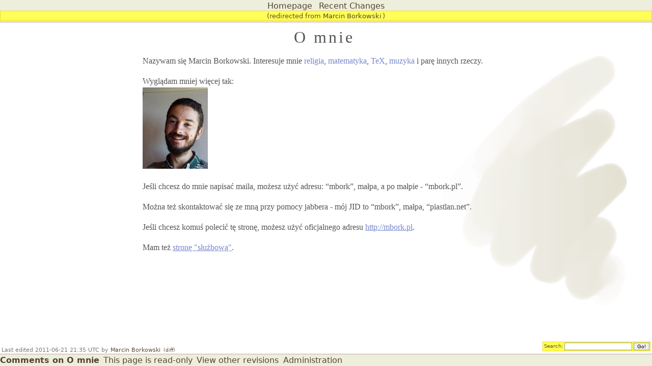

--- FILE ---
content_type: text/html; charset=utf-8
request_url: https://mbork.pl/?action=browse;oldid=Marcin_Borkowski;id=O_mnie
body_size: 1440
content:
<!DOCTYPE html PUBLIC "-//W3C//DTD XHTML 1.0 Strict//EN" "http://www.w3.org/TR/xhtml1/DTD/xhtml1-strict.dtd">
<html xmlns="http://www.w3.org/1999/xhtml"><head><title>Marcin Borkowski: O mnie</title><link rel="alternate" type="application/wiki" title="Edit this page" href="https://mbork.pl?action=edit;id=O_mnie" /><link type="text/css" rel="stylesheet" href="https://mbork.pl/css/nopastel.css" /><meta name="robots" content="INDEX,FOLLOW" /><link rel="alternate" type="application/rss+xml" title="Marcin Borkowski" href="https://mbork.pl?action=rss" /><link rel="alternate" type="application/rss+xml" title="Marcin Borkowski: O_mnie" href="https://mbork.pl?action=rss;rcidonly=O_mnie" /><meta name="viewport" content="width=device-width, initial-scale=1.0" /><meta http-equiv="Content-Type" content="text/html; charset=utf-8" /></head><body class="default"><div class="header"><div class="menu"><span class="gotobar bar"><a class="local" href="https://mbork.pl/Homepage">Homepage</a> <a class="local" href="https://mbork.pl/Recent_Changes">Recent Changes</a> </span><form method="get" action="https://mbork.pl" enctype="multipart/form-data" accept-charset="utf-8" class="search"><p><label for="search">Search:</label> <input type="text" name="search"  size="20" accesskey="f" id="search" /> <input type="submit" name="dosearch" value="Go!" /></p></form></div><div class="message"><p>(redirected from <a class="edit" href="https://mbork.pl?action=edit;id=Marcin_Borkowski" rel="nofollow" title="Click to edit this page">Marcin Borkowski</a>)</p></div><h1><a href="https://mbork.pl?search=%22O+mnie%22" rel="nofollow" title="Click to search for references to this page">O mnie</a></h1></div><div class="wrapper"><div class="content browse"><p>Nazywam się Marcin Borkowski. Interesuje mnie <a class="local" href="https://mbork.pl/Wiara">religia</a>, <a class="local" href="https://mbork.pl/Matematyka">matematyka</a>, <a class="local" href="https://mbork.pl/TeX">TeX</a>, <a class="local" href="https://mbork.pl/Muzyka">muzyka</a> i parę innych rzeczy.</p><p>Wyglądam mniej więcej tak:<br /><a class="image" href="https://mbork.pl/moje-zdjecie.jpg"><img alt="moje-zdjecie.jpg" class="upload" src="https://mbork.pl/download/moje-zdjecie.jpg" /></a></p><p>Jeśli chcesz do mnie napisać maila, możesz użyć adresu: &#x201c;mbork&#x201d;, małpa, a po małpie - &#x201c;mbork.pl&#x201d;.</p><p>Można też skontaktować się ze mną przy pomocy jabbera - mój JID to &#x201c;mbork&#x201d;, małpa, &#x201c;piastlan.net&#x201d;.</p><p>Jeśli chcesz komuś polecić tę stronę, możesz użyć oficjalnego adresu <a class="url http" href="http://mbork.pl">http://mbork.pl</a>.</p><p>Mam też <a class="url http outside" href="http://octd.wmid.amu.edu.pl/pl/Marcin_Borkowski_(pl)">stronę "służbową"</a>.</p></div><div class="wrapper close"></div></div><div class="footer"><hr /><div class="edit bar"><a accesskey="c" class="comment local" href="https://mbork.pl/Comments_on_O_mnie">Comments on O mnie</a> <a class="password" href="https://mbork.pl?action=password" rel="nofollow">This page is read-only</a> <a class="history" href="https://mbork.pl?action=history;id=O_mnie" rel="nofollow">View other revisions</a> <a class="admin" href="https://mbork.pl?action=admin;id=O_mnie" rel="nofollow">Administration</a></div><div class="time">Last edited 2011-06-21 21:35 UTC by <a class="author" href="https://mbork.pl/Marcin_Borkowski" title="dwaosiem-jedencztery3.echostar.pl">Marcin Borkowski</a> <a class="diff" href="https://mbork.pl?action=browse;diff=2;id=O_mnie" rel="nofollow">(diff)</a></div></div>
</body>
</html>


--- FILE ---
content_type: text/css
request_url: https://mbork.pl/css/nopastel.css
body_size: 1940
content:
/* Tweaking: */

/* Interface font: */
body { 
    font-family: DejaVu Sans, BitstreamVera Sans, Verdana, Tahoma, sans-serif; 
}
/* Content font */
div.browse, div.preview {
    font-family: Georgia, serif;
}
/* Monospace font */
pre, tt, textarea {
    font-family: DejaVu Sans Mono, BitstreamVera Sans Mono, Lucida Console, monospace;
}
/* Headings font */
h1, h2, h3, h4, h5, h6 {
/*    font-family: "Techno", "Impact", "Haettenschwailer", sans-serif;*/
    font-family: Corsiva, "URW Chancery", "URW Chancery L", "URW Chancery L Medium Italic", "Apple Chancery", "Zapf Chancery", "Zapf Chancery Medium Italic", "ITC Zapf Chancery", "ITC Zapf Chancery Medium Italic", "Monotype Corsiva",  Chancery, cursive;
    font-weight: normal;
}

html { margin:0; padding: 0; height: 100%; }
body { margin: 0; padding: 0; min-height: 100%; position:relative; color #000; 
    background: #fff url(mazaj.png)  100% 6em no-repeat fixed;
}
* html body { height: 100% }

div.wrapper {
    padding: 4em 1em;
    color: #555;
}
div.browse, div.comment, div.preview {
    margin: 0 auto;
    width: 45em;
    line-height: 1.5;
}
div.wrapper p {
}

.wrapper.close {
    display: none
}

.header a, .footer a { color: #543; text-decoration: none; font-weight: normal;  background: transparent; white-space: nowrap; margin-right: 0.2em;}
.header a:hover, .footer a:hover { color: #000; }

.footer, 
.header { 
    background: #eed; 
    border-bottom: 1px solid #ba9;
    color: #543;
    padding: 0.125em 0; 
    width: 100%;
}
.footer { 
    border-top: 1px solid #ba9;
    border-bottom: none;
    position: absolute;
    bottom: 0;
    left: 0;
    right: 0;
}
a.logo { 
    display: block;
    background: #bba;
    width: 100%;
    margin: 0;
    border-bottom: 1px solid #765;
    margin-top: -2px;
    text-align: center;
}

div.wrapper a { text-decoration: none; color: #78c; }
div.wrapper a:visited { color: #98c}
div.wrapper a.edit { color: #b00; }
div.wrapper a:hover { background: #eed; color: #000 }
a img { border: none }
div.wrapper a.url, div.wrapper a.www { text-decoration: underline; }



span.bar { display: block; text-align: center;}

div.footer .gotobar { display: none }
.footer hr, .footer br, .header br { display: none; }
.header h1 { 
    margin: 0; 
    font-size: 2em; 
    letter-spacing: 0.125em; 
    width: 100%;
    text-align: center;
    color: #888;
    height: 1px;
    line-height: 2;
    position: absolute;
}
.header h1 a { color: #555 }
span.bar a { margin: 0 0.25em; } 

form.search {
    margin: 0;
    position: absolute;
    bottom: 2.25em;
    right: 0.25em;
    font-size: 80%;
    color: #777;
}
form.search input { vertical-align: middle; font-size: 100%; border: 1px solid #999; }
form.search p { margin: 0; }
.footer div.time {
    display: block;
    position: absolute;
    bottom: 2.25em;
    font-size: 70%;
    color: #777;
    left: 0.25em;
}
.sidebar {
    font-size: 90%;
    float: right;
    width: 16em;
    padding: 0.5em;
    line-height: 1.25;
    margin-left: 0.5em;
    margin-right: -0.5em;
    background: #eed; 
    border: 1px solid #ba9;
    color: #543;
}

ul, ol { margin: 0 0 1em; padding-left: 1.5em }
ul ol, ol ul, ul ul, ol ol { margin: 0; }
p { margin: 0 0 1em 0 }
div.wrapper  h1, h2, h3, h4, h5, h6 {
    margin: 0;
}
div.wrapper h1 { font-size: 150%;  margin-top: 1.5em; clear: both; }
div.wrapper h1 a { font-weight: normal; }
/*div.wrapper h1 a:hover, 
div.wrapper h1 a:hover:visited 
{ background: transparent }
*/

pre {
    padding: 0.25em;
    background: #f7f7f7;
    border: 1px solid #ddd;
    font-size: 1em;
    color: #000;
       white-space: pre-wrap;
           word-wrap: break-word;
               white-space: -moz-pre-wrap;
                   white-space: -pre-wrap;
                       white-space: -o-pre-wrap;
}

pre.LaTeX-source-wrong {
    background: #f7f0f0;
    color: #550000;
}

pre span.comment {
    font-style: italic;
    color: #555;
}
pre span.macro {
    font-weight: bold;
}
pre span.math {
    background: #eaeaea;
}

div.month {
    padding: 0 0.25em;
    padding-right: 0.75em;
    line-height: 1;
    float: left; 
    margin: 0 0.5em 0.5em 0;
    background: #f7f7ea; 
    border: 1px solid #ba9;
    color: #765;
}
div.month pre {
    margin: 1em 0 0 0;
    border: none;
    padding: 0;
    background: transparent;
}

hr {
    height: 0;
    border: none;
    border-bottom: 1px solid #999;
    color: #fff;
    margin: 1em 0;
}
input { vertical-align: middle; font-size: 100%; border: 1px solid #999; }

form.comment label { display: block }

textarea#aftertext,
.edit textarea {
    border: 1px solid #ddd;
    color: #333;
    background: #fafafa;
    width: 100%;
    margin: 0;
    font-size: 1em;
}
.edit textarea#text {
    height: 28em;
}
textarea#aftertext {
    height: 9em;
    margin-top: 2em;
}
/*
.edit input[name="Save"] { position: absolute; top: 73px; right: 12em; margin-top: 2em;}
.edit input[name="Preview"] { position: absolute; top: 73px; right: 6em; margin-top: 2em; }
.edit input[name="Cancel"] { position: absolute; top: 73px; right: 1em; margin-top: 2em}
*/

.header p {
    background: #ff5;
    border: 1px solid #ed2;
    padding: 0.125em;
    line-height: 1.25;
    color: #652;
    font-size: 80%;
    margin: 0;
    text-align: center;
}

.diff, div.rc a.history { font-size: 80%; font-weight: normal; }
div.diff { font-size: 80%; line-height: 1;}
div.diff p { margin: 0;}
div.diff div.new { background: #efd; padding: 0.5em; border: 1px solid #bda; }
div.diff div.new strong { background: #cfb; }
div.diff div.old { background: #fed; padding: 0.5em; border: 1px solid #dba; }
div.diff div.old strong { background: #fcb; }
div.diff strong {color: #000 }

@media print {
    a.logo, span.bar, form.search { display: none }
    body, div.wrapper { background: #fff; color: #000; }
    div.header a:link, div.footer a:link, div.wrapper a:link { text-decoration: underline; color: #000; font-weight: normal; }
    div.header, div.footer { background: transparent; border: none }
    a.diff { display: none }
    div.browse { line-height: 2; width: auto }
    div.wrapper { padding: 0; margin: 1em auto; width: 35em  }
    div.footer, div.footer div.time { position: static; }
}


div.rc span.dash { display: none }
div.rc strong { display: block; font-weight: normal; font-size: 80% }
div.rc a.author { font-weight: normal }

img.smiley { vertical-align: middle }

img { max-width: 100%; }

.tag {
	font-variant : small-caps;
	letter-spacing: 0.01em;
}

img.InlineMath { vertical-align: middle }

a.comment { font-weight: bolder; }
